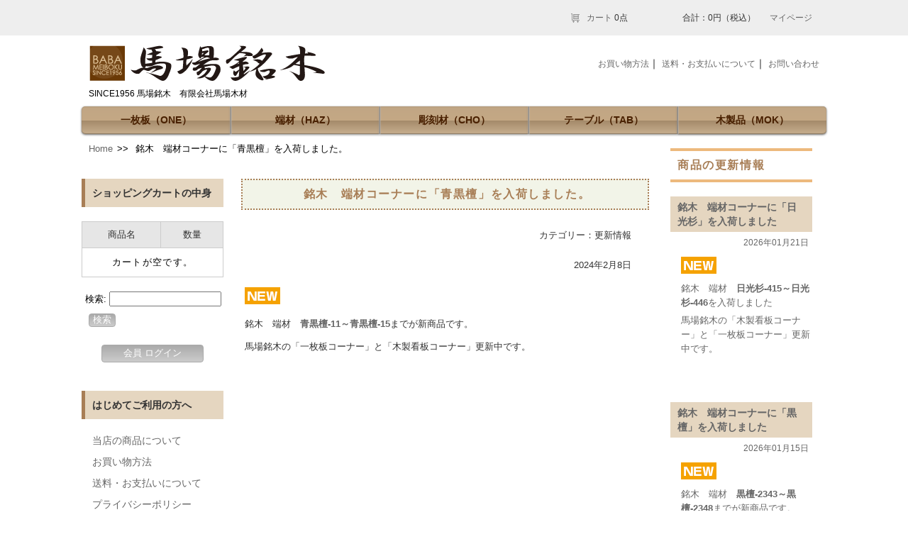

--- FILE ---
content_type: text/html; charset=UTF-8
request_url: http://babameiboku.com/shop_whats_new/%E9%8A%98%E6%9C%A8%E3%80%80%E7%AB%AF%E6%9D%90%E3%82%B3%E3%83%BC%E3%83%8A%E3%83%BC%E3%81%AB%E3%80%8C%E9%9D%92%E9%BB%92%E6%AA%80%E3%80%8D%E3%82%92%E5%85%A5%E8%8D%B7%E3%81%97%E3%81%BE%E3%81%97%E3%81%9F/
body_size: 9015
content:
<!DOCTYPE html>
<html lang="ja" class="no-js">
<head>
<meta charset="UTF-8">
<meta name="viewport" content="width=device-width">
<link rel="profile" href="http://gmpg.org/xfn/11">
<link rel="pingback" href="http://babameiboku.com/shopping/xmlrpc.php">
<title>青黒檀の端材(はざい)の販売は馬場銘木 | BABAMEIBOKU</title>
<meta name="description" content="SINCE1956 馬場銘木　有限会社馬場木材" />
<meta property="og:title" content="BABAMEIBOKU">
<meta property="og:description" content="SINCE1956 馬場銘木　有限会社馬場木材">
<meta property="og:url" content="http://babameiboku.com">
<meta property="og:image" content="http://babameiboku.com">


<!-- All in One SEO Pack 2.7.2 by Michael Torbert of Semper Fi Web Design[259,303] -->
<meta name="description"  content="馬場銘木では、様々な銘木の端材（はざい）をネット販売・店頭販売しております。瘤や縮みなどの杢が入った木材も多数ございます" />

<link rel="canonical" href="http://babameiboku.com/shop_whats_new/銘木　端材コーナーに「青黒檀」を入荷しました/" />
<!-- /all in one seo pack -->
<link rel='dns-prefetch' href='//s.w.org' />
		<script type="text/javascript">
			window._wpemojiSettings = {"baseUrl":"https:\/\/s.w.org\/images\/core\/emoji\/2.2.1\/72x72\/","ext":".png","svgUrl":"https:\/\/s.w.org\/images\/core\/emoji\/2.2.1\/svg\/","svgExt":".svg","source":{"concatemoji":"http:\/\/babameiboku.com\/shopping\/wp-includes\/js\/wp-emoji-release.min.js?ver=4.7.29"}};
			!function(t,a,e){var r,n,i,o=a.createElement("canvas"),l=o.getContext&&o.getContext("2d");function c(t){var e=a.createElement("script");e.src=t,e.defer=e.type="text/javascript",a.getElementsByTagName("head")[0].appendChild(e)}for(i=Array("flag","emoji4"),e.supports={everything:!0,everythingExceptFlag:!0},n=0;n<i.length;n++)e.supports[i[n]]=function(t){var e,a=String.fromCharCode;if(!l||!l.fillText)return!1;switch(l.clearRect(0,0,o.width,o.height),l.textBaseline="top",l.font="600 32px Arial",t){case"flag":return(l.fillText(a(55356,56826,55356,56819),0,0),o.toDataURL().length<3e3)?!1:(l.clearRect(0,0,o.width,o.height),l.fillText(a(55356,57331,65039,8205,55356,57096),0,0),e=o.toDataURL(),l.clearRect(0,0,o.width,o.height),l.fillText(a(55356,57331,55356,57096),0,0),e!==o.toDataURL());case"emoji4":return l.fillText(a(55357,56425,55356,57341,8205,55357,56507),0,0),e=o.toDataURL(),l.clearRect(0,0,o.width,o.height),l.fillText(a(55357,56425,55356,57341,55357,56507),0,0),e!==o.toDataURL()}return!1}(i[n]),e.supports.everything=e.supports.everything&&e.supports[i[n]],"flag"!==i[n]&&(e.supports.everythingExceptFlag=e.supports.everythingExceptFlag&&e.supports[i[n]]);e.supports.everythingExceptFlag=e.supports.everythingExceptFlag&&!e.supports.flag,e.DOMReady=!1,e.readyCallback=function(){e.DOMReady=!0},e.supports.everything||(r=function(){e.readyCallback()},a.addEventListener?(a.addEventListener("DOMContentLoaded",r,!1),t.addEventListener("load",r,!1)):(t.attachEvent("onload",r),a.attachEvent("onreadystatechange",function(){"complete"===a.readyState&&e.readyCallback()})),(r=e.source||{}).concatemoji?c(r.concatemoji):r.wpemoji&&r.twemoji&&(c(r.twemoji),c(r.wpemoji)))}(window,document,window._wpemojiSettings);
		</script>
		<style type="text/css">
img.wp-smiley,
img.emoji {
	display: inline !important;
	border: none !important;
	box-shadow: none !important;
	height: 1em !important;
	width: 1em !important;
	margin: 0 .07em !important;
	vertical-align: -0.1em !important;
	background: none !important;
	padding: 0 !important;
}
</style>
<link rel='stylesheet' id='contact-form-7-css'  href='http://babameiboku.com/shopping/wp-content/plugins/contact-form-7/includes/css/styles.css?ver=4.3' type='text/css' media='all' />
<script type='text/javascript' src='http://babameiboku.com/shopping/wp-includes/js/jquery/jquery.js?ver=1.12.4'></script>
<script type='text/javascript' src='http://babameiboku.com/shopping/wp-includes/js/jquery/jquery-migrate.min.js?ver=1.4.1'></script>
<link rel='https://api.w.org/' href='http://babameiboku.com/wp-json/' />
<link rel="EditURI" type="application/rsd+xml" title="RSD" href="http://babameiboku.com/shopping/xmlrpc.php?rsd" />
<link rel="wlwmanifest" type="application/wlwmanifest+xml" href="http://babameiboku.com/shopping/wp-includes/wlwmanifest.xml" /> 
<link rel='prev' title='銘木　端材コーナーに「本鉄刀木」を入荷しました。' href='http://babameiboku.com/shop_whats_new/%e9%8a%98%e6%9c%a8%e3%80%80%e7%ab%af%e6%9d%90%e3%82%b3%e3%83%bc%e3%83%8a%e3%83%bc%e3%81%ab%e3%80%8c%e6%9c%ac%e9%89%84%e5%88%80%e6%9c%a8%e3%80%8d%e3%82%92%e5%85%a5%e8%8d%b7%e3%81%97%e3%81%be%e3%81%97-3/' />
<link rel='next' title='銘木　端材コーナーに「紅木」を入荷しました。' href='http://babameiboku.com/shop_whats_new/%e9%8a%98%e6%9c%a8%e3%80%80%e7%ab%af%e6%9d%90%e3%82%b3%e3%83%bc%e3%83%8a%e3%83%bc%e3%81%ab%e3%80%8c%e7%b4%85%e6%9c%a8%e3%80%8d%e3%82%92%e5%85%a5%e8%8d%b7%e3%81%97%e3%81%be%e3%81%97%e3%81%9f%e3%80%82-2/' />
<meta name="generator" content="WordPress 4.7.29" />
<link rel='shortlink' href='http://babameiboku.com/?p=203395' />
<link rel="alternate" type="application/json+oembed" href="http://babameiboku.com/wp-json/oembed/1.0/embed?url=http%3A%2F%2Fbabameiboku.com%2Fshop_whats_new%2F%25e9%258a%2598%25e6%259c%25a8%25e3%2580%2580%25e7%25ab%25af%25e6%259d%2590%25e3%2582%25b3%25e3%2583%25bc%25e3%2583%258a%25e3%2583%25bc%25e3%2581%25ab%25e3%2580%258c%25e9%259d%2592%25e9%25bb%2592%25e6%25aa%2580%25e3%2580%258d%25e3%2582%2592%25e5%2585%25a5%25e8%258d%25b7%25e3%2581%2597%25e3%2581%25be%25e3%2581%2597%25e3%2581%259f%2F" />
<link rel="alternate" type="text/xml+oembed" href="http://babameiboku.com/wp-json/oembed/1.0/embed?url=http%3A%2F%2Fbabameiboku.com%2Fshop_whats_new%2F%25e9%258a%2598%25e6%259c%25a8%25e3%2580%2580%25e7%25ab%25af%25e6%259d%2590%25e3%2582%25b3%25e3%2583%25bc%25e3%2583%258a%25e3%2583%25bc%25e3%2581%25ab%25e3%2580%258c%25e9%259d%2592%25e9%25bb%2592%25e6%25aa%2580%25e3%2580%258d%25e3%2582%2592%25e5%2585%25a5%25e8%258d%25b7%25e3%2581%2597%25e3%2581%25be%25e3%2581%2597%25e3%2581%259f%2F&#038;format=xml" />
<script type="text/javascript" src="http://babameiboku.com/shopping/wp-content/plugins/wp-olivecart/js/cart.js"></script> 
<script type="text/javascript">Url='http://babameiboku.com/shopping/'; page_id='17';</script>
<link rel="stylesheet" href="http://babameiboku.com/shopping/wp-content/plugins/wp-olivecart/cart/pc/style_cart.css" type="text/css" /> 
<link rel="stylesheet" href="http://babameiboku.com/shopping/wp-content/plugins/wp-olivecart/mypage/pc/style_mypage.css" type="text/css" /> 
<link rel="icon" href="http://babameiboku.com/shopping/wp-content/uploads/2018/06/cropped-site_icon-32x32.gif" sizes="32x32" />
<link rel="icon" href="http://babameiboku.com/shopping/wp-content/uploads/2018/06/cropped-site_icon-192x192.gif" sizes="192x192" />
<link rel="apple-touch-icon-precomposed" href="http://babameiboku.com/shopping/wp-content/uploads/2018/06/cropped-site_icon-180x180.gif" />
<meta name="msapplication-TileImage" content="http://babameiboku.com/shopping/wp-content/uploads/2018/06/cropped-site_icon-270x270.gif" />
		<style type="text/css" id="wp-custom-css">
			/* --追加-- */
#main .title01 {
	color: #A2660A;
	font-size: 130%;
	border-bottom: 1px solid #A2660A;
	font-weight: bold;
	margin-top: 20px;
	margin-right: 0px;
	margin-left: 30px;
	padding-left: 0px;
}
#main .title02 {
	color: #FFF;
	background-color: #DBA55A;
	margin-top: 20px;
	margin-right: 0px;
	margin-left: 30px;
	padding: 2px 0px 1px 10px;
}
.text_red {
	color: #FF0004;
}
#main .btn001  {
	background: -moz-linear-gradient(top,#AAA 0%,#CCC);
	background: -ms-linear-gradient(top,#AAA 0%,#CCC);
	background: -webkit-gradient(linear, left top, left bottom, from(#AAA), to(#CCC));
	border: 1px solid #AAA;
	border-radius: 4px;
	color: #FFF;
	padding-top: 8px;
	padding-right: 30px;
	padding-left: 30px;
	padding-bottom: 8px;
	font-size: 90%;
	align-items: flex-start;
	text-align: center;
}
#main .btn001:link {
	color: #FFFFFF;
	text-decoration: none;
}
.arrow {
	margin-left: 30px;
}
#main .space20 {
	margin-bottom: 20px;
}
#main .hyou001   {
	width: 570px;
	margin-top: 0;
	margin-right: 0;
	margin-left: 30px;
	margin-bottom: 20px;
	border-spacing: 0;
	border-collapse: collapse;
	border-style: solid;
	border-color: #CCC;
	border-width: 1px 0 0 1px;
	padding: 0;
	font-size: 90%;
}
#main .hyou001 tr th  ,#main .hyou001 tr td{
	border-right: 1px solid #CCC;
	padding: 10px;
	border-bottom: 1px solid #CCC;
}
#main .hyou001 tr th {
	font-weight: normal;
	text-align: left;
	background-color: #E6E6E6;
	width: 250px;
}
#main .hyou002   {
	width: 570px;
	margin-top: 0;
	margin-right: 0;
	margin-left: 30px;
	margin-bottom: 20px;
	border-spacing: 0;
	border-collapse: collapse;
	border-style: solid;
	border-color: #CCC;
	border-width: 1px 0 0 1px;
	padding: 0;
	font-size: 90%;
}
#main .hyou002 tr th   ,#main .hyou002 tr td{
	border-right: 1px solid #CCC;
	padding: 10px;
	border-bottom: 1px solid #CCC;
}
#main .hyou002 tr th {
	font-weight: normal;
	text-align: left;
	background-color: #E6E6E6;
	width: 150px;
}
#main hr {
	margin-left: 30px;
}
#site_old {
	border: 1px solid #5F975C;
	padding-top: 14px;
	padding-left: 14px;
	margin-bottom: 15px;
}
#main .hyou-haz tr th {
	font-weight: normal;
	text-align: center;
	background-color: #E6E6E6;
}
#main .hyou-haz tr th,#main .hyou-haz tr td {
	border-right: 1px solid #CCC;
	padding: 5px;
	border-bottom: 1px solid #CCC;
}
#main .hyou-haz {
	width: 570px;
	margin-top: 0;
	margin-right: 0;
	margin-left: 30px;
	margin-bottom: 40px;
	border-spacing: 0;
	border-collapse: collapse;
	border-style: solid;
	border-color: #CCC;
	border-width: 1px 0 0 1px;
	padding: 0;
	font-size: 90%;
}
.textwidget p img {
	vertical-align: bottom;
}
/* --top-- */
.kanbantop {
	margin-top: 20px;
}
.widget_a ul {
	border-bottom: 1px dotted #848484;
	list-style-type: none;
	margin-left: 25px;
	padding-left: 0px;
}
.widget_a ul li {
	border-top: 1px dotted #848484;
	padding-top: 8px;
	padding-bottom: 8px;
}
/* --//top-- */
#mainimage {
	position: relative;
}
#mainimage .maintext {
	position: absolute;
	left: 235px;
	top: 10px;
	color: #FFFFFF;
	font-family: "ヒラギノ角ゴ Pro W3", "Hiragino Kaku Gothic Pro", "メイリオ", Meiryo, Osaka, "ＭＳ Ｐゴシック", "MS PGothic", sans-serif;
	font-weight: bold;
	font-size: 30px;
	text-align: center;
	text-shadow: 3px 3px 3px #000000;
}
#main .al-center {
	text-align: center;
}
#main .space01 {
	margin-bottom: 40px;
}
.baba_info {
	background-color: #ede8d6;
	border-top: 4px solid #CAC6AA;
	border-bottom: 4px solid #CAC6AA;
	text-align: center;
}		</style>
	<link rel="stylesheet" type="text/css" media="all" href="http://babameiboku.com/shopping/wp-content/themes/WP-OliveCart3col_07_glay/style.css" />
</head>

<body>
<div id="headerArea">
<div id="sub_cart">

<div class="top_sub_cart_qty">
<a href="http://babameiboku.com/?page_id=17">カート</a>
0点</div>
<div class="top_sub_cart_price">合計：0円<span class="tax">（税込）</span></div>
<div class="top_sub_cart">
<a href="http://babameiboku.com/?page_id=19">マイページ</a>
</div>

</div>
</div>

<div id="container"> 
<!-- ヘッダー -->
<header>
<div id="header_left" name="header">
<!--<h1><a href="http://babameiboku.com/">BABAMEIBOKU</a></h1>-->
<h1><a href="http://babameiboku.com/"><img src="http://babameiboku.com/shopping/wp-content/themes/WP-OliveCart3col_07_glay/image/shop_logo.gif" alt="馬場銘木"/></a></h1>
<p class="description">SINCE1956 馬場銘木　有限会社馬場木材</p>
</div>
<div id="header_right">
<!-- menu --> 
<div id="menu"> 
<ul> 
<li><a href="http://babameiboku.com/?page_id=10"><span>お買い物方法</span></a></li>｜
<li><a href="http://babameiboku.com/?page_id=11"><span>送料・お支払いについて</span></a></li>｜
<!--<li><a href="http://babameiboku.com/shopping/wp-content/themes/WP-OliveCart3col_07_glay/mailform/mailform.php">お問い合わせ</a></li>-->
<li><a href="http://babameiboku.com/shopping/contact/">お問い合わせ</a></li>
</ul> 
</div><!-- menu_end -->
</div>
</header>

<!--<div id="navi"> 
<ul id="category">
<li><a href="http://babameiboku.com/product_category/1-one/">一枚板（ONE）</a></li><li><a href="http://babameiboku.com/product_category/2-haz/">端材（HAZ）</a></li><li><a href="http://babameiboku.com/product_category/3-cho/">彫刻材（CHO）</a></li><li><a href="http://babameiboku.com/product_category/4-tab/">テーブル（TAB）</a></li><li><a href="http://babameiboku.com/product_category/5-mok/">木製品（MOK）</a></li></ul>
</div>-->
<!--追加 -->
<div id="navi"> 
<ul id="category">
<li><a href="http://babameiboku.com/one_cate/">一枚板（ONE）</a></li>
<li><a href="http://babameiboku.com/haz_cate/">端材（HAZ）</a></li>
<li><a href="http://babameiboku.com/cho_cate/">彫刻材（CHO）</a></li>
<li><a href="http://babameiboku.com/product_category/4-tab/">テーブル（TAB）</a></li>
<li><a href="http://babameiboku.com/product_category/5-mok/">木製品（MOK）</a></li>
</ul>
</div>
<!--追加 -->

<div id="content">
<div id="path">
<p><a href="http://babameiboku.com/">Home</a>&ensp;&#62;&#62;&ensp;
銘木　端材コーナーに「青黒檀」を入荷しました。</p>
</div>
<div id="main">
<div class="entry">
<!-- エントリータイトル -->
<h2 id="post-203395" class="entry-title">銘木　端材コーナーに「青黒檀」を入荷しました。</h2>

<!-- カテゴリー名 -->
<p class="cate-name">カテゴリー：更新情報</p>
<!-- エントリー日付 -->
<p class="entry-date">2024年2月8日</p><!-- エントリー本文 -->
<div class="entry-body">
<p></p>
<p><a href="http://babameiboku.com/shopping/wp-content/uploads/parts/mark_new.gif"><img class="alignnone size-full wp-image-47084" src="http://babameiboku.com/shopping/wp-content/uploads/parts/mark_new.gif" alt="" width="50" height="24" /></a></p>
<p>銘木　端材　<strong><a href="http://babameiboku.com/product_category/aokokutan/">青黒檀-11～青黒檀-15</a></strong>までが新商品です。</p>
<p>馬場銘木の「一枚板コーナー」と「木製看板コーナー」更新中です。</p>
</div><!-- entry-body_end -->
</div><!-- entry_end -->

</div>

<!-- ▼左サイド --> 
<div id="sub_left">
                                <h3>ショッピングカートの中身</h3>
                  <div id="maincart">
<table id="minicart">
<tr>
<th class="thitem">商品名</th>
<th class="thcount"> 数量</th>
</tr>
<tr><td  colspan="2" class="empty">カートが空です。</td></tr></table>
</div>                      <form role="search" method="get" id="searchform" class="searchform" action="http://babameiboku.com/">
				<div>
					<label class="screen-reader-text" for="s">検索:</label>
					<input type="text" value="" name="s" id="s" />
					<input type="submit" id="searchsubmit" value="検索" />
				</div>
			</form>                                                  
<div id="loginbutton">
<input type="submit" value="会員 ログイン" onClick="location.href =('http://babameiboku.com/shopping/?page_id=19&mypage_mode=login&sid=vspmdt5r4hblls058u4e9fdf71'); " /></div>



                      <h3>はじめてご利用の方へ</h3>
<div class="menu-%e3%82%b5%e3%82%a4%e3%83%89%e3%83%90%e3%83%bc%e3%83%a1%e3%83%8b%e3%83%a5%e3%83%bc1-container"><ul id="menu-%e3%82%b5%e3%82%a4%e3%83%89%e3%83%90%e3%83%bc%e3%83%a1%e3%83%8b%e3%83%a5%e3%83%bc1" class="menu"><li id="menu-item-46276" class="menu-item menu-item-type-post_type menu-item-object-page menu-item-46276"><a href="http://babameiboku.com/syohinsetsumei/">当店の商品について</a></li>
<li id="menu-item-46277" class="menu-item menu-item-type-post_type menu-item-object-page menu-item-46277"><a href="http://babameiboku.com/kaimono/">お買い物方法</a></li>
<li id="menu-item-46278" class="menu-item menu-item-type-post_type menu-item-object-page menu-item-46278"><a href="http://babameiboku.com/pay/">送料・お支払いについて</a></li>
<li id="menu-item-46345" class="menu-item menu-item-type-post_type menu-item-object-page menu-item-46345"><a href="http://babameiboku.com/policy/">プライバシーポリシー</a></li>
<li id="menu-item-46279" class="menu-item menu-item-type-post_type menu-item-object-page menu-item-46279"><a href="http://babameiboku.com/%e4%bc%9a%e5%93%a1%e7%99%bb%e9%8c%b2/">会員登録</a></li>
</ul></div>			<div class="textwidget"><p><a href="http://babameiboku.com/pay/"><img src="http://babameiboku.com/shopping/wp-content/uploads/2024/08/cardhidari.jpg" width="200" height="68" alt="オリジナル木製看板" onmouseover="this.src='http://babameiboku.com/shopping/wp-content/uploads/2024/08/cardhidari.jpg'" onmouseout="this.src='http://babameiboku.com/shopping/wp-content/uploads/2024/08/cardhidari.jpg'"/></a></p></div>
					<div class="textwidget"><p><a href="http://babameiboku.com/shisyunsale/"><img src="http://babameiboku.com/shopping/wp-content/uploads/2022/01/shisyunhidari2022.jpg" width="200" height="200" alt="オリジナル木製看板" onmouseover="this.src=http://babameiboku.com/shopping/wp-content/uploads/2022/01/shisyunhidari2022.jpg" onmouseout="this.src=http://babameiboku.com/shopping/wp-content/uploads/2022/01/shisyunhidari2022.jpg"/></a></p></div>
					<div class="textwidget"><p><a href="http://babameiboku.com/hatsuuri/"><img src="http://babameiboku.com/shopping/wp-content/uploads/2026/01/sinsyunss2026hidari.jpg" width="200" height="136" alt="オリジナル木製看板" onmouseover="http://babameiboku.com/shopping/wp-content/uploads/2026/01/sinsyunss2026hidari.jpg" onmouseout="http://babameiboku.com/shopping/wp-content/uploads/2026/01/sinsyunss2026hidari.jpg"/></a></p></div>
					<div class="textwidget"><p><a href="http://babameiboku.com/product_category/4-tab/"><img src="http://babameiboku.com/shopping/wp-content/uploads/2020/05/ichimaihidari.jpg" width="200" height="174" alt="オリジナル木製看板" onmouseover="this.src=http://babameiboku.com/shopping/wp-content/uploads/2020/05/ichimaihidari.jpg" onmouseout="this.src=http://babameiboku.com/shopping/wp-content/uploads/2020/05/ichimaihidari.jpg"/></a></p></div>
		<h3>商品カテゴリー</h3>
<div class="menu-%e5%95%86%e5%93%81%e3%82%ab%e3%83%86%e3%82%b4%e3%83%aa%e3%83%bc-container"><ul id="menu-%e5%95%86%e5%93%81%e3%82%ab%e3%83%86%e3%82%b4%e3%83%aa%e3%83%bc" class="menu"><li id="menu-item-47781" class="menu-item menu-item-type-post_type menu-item-object-page menu-item-47781"><a href="http://babameiboku.com/one_cate/">一枚板（ＯＮＥ）</a></li>
<li id="menu-item-46389" class="menu-item menu-item-type-post_type menu-item-object-page menu-item-46389"><a href="http://babameiboku.com/haz_cate/">端材（ＨＡＺ）</a></li>
<li id="menu-item-47777" class="menu-item menu-item-type-post_type menu-item-object-page menu-item-47777"><a href="http://babameiboku.com/cho_cate/">彫刻材（ＣＨＯ）</a></li>
<li id="menu-item-46375" class="menu-item menu-item-type-taxonomy menu-item-object-product_category menu-item-46375"><a href="http://babameiboku.com/product_category/4-tab/">テーブル（TAB）</a></li>
<li id="menu-item-46374" class="menu-item menu-item-type-taxonomy menu-item-object-product_category menu-item-46374"><a href="http://babameiboku.com/product_category/5-mok/">木製品（MOK）</a></li>
</ul></div>			<div class="textwidget"><p><a href="http://babameiboku.com/linesyouhinsyoukai/"><img src="http://babameiboku.com/shopping/wp-content/uploads/2021/08/line1.jpg" width="200" height="54" alt="オリジナル木製看板" onmouseover="this.src=http://babameiboku.com/shopping/wp-content/uploads/2021/08/line1.jpg" onmouseout="this.src=http://babameiboku.com/shopping/wp-content/uploads/2021/08/line1.jpg"/></a></p></div>
					<div class="textwidget"><p><a href="http://babameiboku.com/moku/"><img src="http://babameiboku.com/shopping/wp-content/uploads/2019/11/moku1bb.jpg" width="200" height="200" alt="オリジナル木製看板" onmouseover="this.src=http://babameiboku.com/shopping/wp-content/uploads/2019/11/moku1bb.jpg" onmouseout="this.src=http://babameiboku.com/shopping/wp-content/uploads/2019/11/moku1bb.jpg"/></a></p></div>
					<div class="textwidget"><p><a href="http://babameiboku.jp/lp_kanban/original_kanban.html"><img src="http://www.babameiboku.jp/base-img/btn_kanban_off.gif" width="200" height="260" alt="オリジナル木製看板" onmouseover="this.src='http://www.babameiboku.jp/base-img/btn_kanban_on.gif'" onmouseout="this.src='http://www.babameiboku.jp/base-img/btn_kanban_off.gif'"/></a></p></div>
					<div class="textwidget"><p><a href="https://www.instagram.com/babameiboku/"><img src="http://babameiboku.com/shopping/wp-content/uploads/2024/01/insta.jpg" width="200" height="200" alt="オリジナル木製看板" onmouseover="thttp://babameiboku.com/shopping/wp-content/uploads/2024/01/insta.jpg" onmouseout="thttp://babameiboku.com/shopping/wp-content/uploads/2024/01/insta.jpg"/></a></p></div>
					<div class="textwidget"><div id="site_old"><a href="http://www.babameiboku.jp/old-web/index.html" target="_blank"><img src="http://www.babameiboku.jp/base-img/btn_oldsite_off.gif" width="170" height="120" alt="オールドサイト" onmouseover="this.src='http://www.babameiboku.jp/base-img/btn_oldsite_on.gif'" onmouseout="this.src='http://www.babameiboku.jp/base-img/btn_oldsite_off.gif'"/></a>
  <p>豊富な木材商品と価格を確認することができます。<br>
    馬場銘木の「商品カタログ」としてご活用ください。<br>
    また、木材の基礎知識や木材の種類や特徴などを紹介している「木材図鑑」を用意しています。</p>
</div></div>
					<div class="textwidget"><a href="http://d.hatena.ne.jp/babameiboku/" target="_blank"><img src="http://www.babameiboku.jp/base-img/btn_blog_off.gif" width="200" height="90" alt="馬場銘木ブログ" onmouseover="this.src='http://www.babameiboku.jp/base-img/btn_blog_on.gif'" onmouseout="this.src='http://www.babameiboku.jp/base-img/btn_blog_off.gif'"/></a></div>
					<div class="textwidget"><br>
<a href="http://babameiboku.com/zizoudousekourei/" target="_top">
<img src="http://www.babameiboku.jp/base-img/mokuseihin_btn0001.gif" width="200" height="200" alt="木製品ページ（地蔵堂・お地蔵 祠・お地蔵さんお家・社）" 
onmouseover="this.src='http://www.babameiboku.jp/base-img/mokuseihin_btn0001_on.gif'" 
onmouseout="this.src='http://www.babameiboku.jp/base-img/mokuseihin_btn0001.gif'"/></a></div>
					<div class="textwidget"><p><img src="http://www.babameiboku.jp/base-img/btn_cata01.gif" alt="" width="200" height="110"/><a href="http://www.babameiboku.jp/old-web/ichimai1.html" target="_blank"><img src="http://www.babameiboku.jp/base-img/btn_cata02_off.gif" alt="一枚板" width="200" height="48" onmouseover="this.src='http://www.babameiboku.jp/base-img/btn_cata02_on.gif'" onmouseout="this.src='http://www.babameiboku.jp/base-img/btn_cata02_off.gif'"/></a><a href="http://www.babameiboku.jp/old-web/chyoukoku1.html" target="_blank"><img src="http://www.babameiboku.jp/base-img/btn_cata03_off.gif" alt="彫刻材" width="200" height="54" onmouseover="this.src='http://www.babameiboku.jp/base-img/btn_cata03_on.gif'" onmouseout="this.src='http://www.babameiboku.jp/base-img/btn_cata03_off.gif'"/></a></p></div>
					<div class="textwidget"><div class="baba_info">
  <p><img src="http://babameiboku.com/base-img/side_logo.png" width="180" height="80" alt=""/></p>
  <p><strong>有限会社馬場木材</strong><br>
  〒522-0201<br>
  滋賀県彦根市高宮町2043<br>
  TEL.0749-22-1331<br>
  FAX.0749-22-1325<br>
　定休日：日曜・祝日</p>
</div></div>
						<h3>木製看板の施工例を更新しました。</h3>
		<ul>
					<li>
				<a href="http://babameiboku.com/2026/01/20/%e3%80%8c%e5%88%9d%e5%a3%b2%e3%82%8a%e3%80%8d%e6%96%b0%e5%85%a5%e8%8d%b7%e5%95%86%e5%93%81%e6%83%85%e5%a0%b1%e3%82%92%e6%9b%b4%e6%96%b0%e3%81%97%e3%81%be%e3%81%97%e3%81%9f%e3%80%8218%ef%bc%88/">「新春スーパーセール」新入荷商品情報を更新しました。1/20（火）</a>
						</li>
					<li>
				<a href="http://babameiboku.com/2026/01/04/%e6%96%b0%e6%98%a5%e3%82%bb%e3%83%bc%e3%83%ab%e9%96%8b%e5%82%ac%e4%b8%ad%ef%bc%81%e4%bb%8a%e3%81%a0%e3%81%91%ef%bc%81%e5%89%b2%e5%bc%95%e4%be%a1%e6%a0%bc%e3%81%ab%e3%81%a6%e3%81%94%e8%b3%bc%e5%85%a5/">新春セール開催中！今だけ！割引価格にてご購入いただけます。</a>
						</li>
					<li>
				<a href="http://babameiboku.com/2026/01/04/%e9%a6%ac%e5%a0%b4%e9%8a%98%e6%9c%a8%e3%80%8c%e3%82%aa%e3%83%aa%e3%82%b8%e3%83%8a%e3%83%ab%e5%ae%9d%e3%81%8f%e3%81%98%e3%80%8d%e3%81%ae%e5%bd%93%e9%81%b8%e7%95%aa%e5%8f%b7%e3%81%8c%e6%b1%ba%e3%81%be/">馬場銘木「オリジナル宝くじ」の当選番号が決まりました。</a>
						</li>
					<li>
				<a href="http://babameiboku.com/2025/12/17/sale20261/">年明け2026年の店頭イベントについて</a>
						</li>
					<li>
				<a href="http://babameiboku.com/2025/12/01/meibokuhazainew/">「端材コーナー」に新商品を随時追加しております。</a>
						</li>
				</ul>
				</div><!-- side_end --> 
</div> <!-- content_end -->

<!-- ▼右サイド --> 
<div id="sub_right">
<h2>商品の更新情報</h2>

<div class="entry">

<!-- エントリータイトル -->
<h3 id="post-245718" class="entry-title"><a href="http://babameiboku.com/shop_whats_new/%e9%8a%98%e6%9c%a8%e3%80%80%e7%ab%af%e6%9d%90%e3%82%b3%e3%83%bc%e3%83%8a%e3%83%bc%e3%81%ab%e3%80%8c%e6%97%a5%e5%85%89%e6%9d%89%e3%80%8d%e3%82%92%e5%85%a5%e8%8d%b7%e3%81%97%e3%81%be%e3%81%97%e3%81%9f/" rel="bookmark" title="銘木　端材コーナーに「日光杉」を入荷しました">銘木　端材コーナーに「日光杉」を入荷しました</a></h3>
<!-- エントリー日付 --><p class="entry-date">
2026年01月21日</p>
<!-- エントリー本文 -->
<div class="entry-body">
<p><a href="http://babameiboku.com/shopping/wp-content/uploads/parts/mark_new.gif"><img class="alignnone size-full wp-image-47084" src="http://babameiboku.com/shopping/wp-content/uploads/parts/mark_new.gif" alt="" width="50" height="24" /></a></p>
<p>銘木　端材　<strong><a href="http://babameiboku.com/product_category/sugi/">日光杉-415～日光杉-446</a></strong>を入荷しました</p>
<p>馬場銘木の「木製看板コーナー」と「一枚板コーナー」更新中です。</p>
<p>&nbsp;</p>
 
</div><!-- entry-body_end -->

</div><!-- entry_end -->

<div class="entry">

<!-- エントリータイトル -->
<h3 id="post-245519" class="entry-title"><a href="http://babameiboku.com/shop_whats_new/%e9%8a%98%e6%9c%a8%e3%80%80%e7%ab%af%e6%9d%90%e3%82%b3%e3%83%bc%e3%83%8a%e3%83%bc%e3%81%ab%e3%80%8c%e9%bb%92%e6%aa%80%e3%80%8d%e3%82%92%e5%85%a5%e8%8d%b7%e3%81%97%e3%81%be%e3%81%97%e3%81%9f-4/" rel="bookmark" title="銘木　端材コーナーに「黒檀」を入荷しました">銘木　端材コーナーに「黒檀」を入荷しました</a></h3>
<!-- エントリー日付 --><p class="entry-date">
2026年01月15日</p>
<!-- エントリー本文 -->
<div class="entry-body">
<p><a href="http://babameiboku.com/shopping/wp-content/uploads/parts/mark_new.gif"><img class="alignnone size-full wp-image-47084" src="http://babameiboku.com/shopping/wp-content/uploads/parts/mark_new.gif" alt="" width="50" height="24" /></a></p>
<p>銘木　端材　<strong><a href="http://babameiboku.com/product_category/ebony/">黒檀-2343～黒檀-2348</a></strong>までが新商品です。</p>
<p>馬場銘木の「一枚板コーナー」と「木製看板コーナー」更新中です。</p>
 
</div><!-- entry-body_end -->

</div><!-- entry_end -->

<div class="entry">

<!-- エントリータイトル -->
<h3 id="post-245452" class="entry-title"><a href="http://babameiboku.com/shop_whats_new/%e9%8a%98%e6%9c%a8%e3%80%80%e7%ab%af%e6%9d%90%e3%82%b3%e3%83%bc%e3%83%8a%e3%83%bc%e3%81%ab%e3%80%8c%e3%82%a2%e3%83%9e%e3%82%be%e3%83%b3%e3%82%b8%e3%83%a3%e3%83%a9%e3%80%8d%e3%82%92%e5%85%a5%e8%8d%b7/" rel="bookmark" title="銘木　端材コーナーに「アマゾンジャラ」を入荷しました">銘木　端材コーナーに「アマゾンジャラ」を入荷しました</a></h3>
<!-- エントリー日付 --><p class="entry-date">
2026年01月13日</p>
<!-- エントリー本文 -->
<div class="entry-body">
<p><a href="http://babameiboku.com/shopping/wp-content/uploads/parts/mark_new.gif"><img class="alignnone size-full wp-image-47084" src="http://babameiboku.com/shopping/wp-content/uploads/parts/mark_new.gif" alt="" width="50" height="24" /></a></p>
<p>銘木　端材　<strong><a href="http://babameiboku.com/product_category/amazonzyara-haz/">アマゾンジャラ-1～アマゾンジャラ-6</a></strong>までが新商品です。</p>
<p>馬場銘木の「一枚板コーナー」と「木製看板コーナー」更新中です。</p>
 
</div><!-- entry-body_end -->

</div><!-- entry_end -->

<div class="entry">

<!-- エントリータイトル -->
<h3 id="post-245367" class="entry-title"><a href="http://babameiboku.com/shop_whats_new/%e9%8a%98%e6%9c%a8%e3%80%80%e7%ab%af%e6%9d%90%e3%82%b3%e3%83%bc%e3%83%8a%e3%83%bc%e3%81%ab%e3%80%8c%e6%a5%a0%e3%80%8d%e3%82%92%e5%85%a5%e8%8d%b7%e3%81%97%e3%81%be%e3%81%97%e3%81%9f-2/" rel="bookmark" title="銘木　端材コーナーに「楠」を入荷しました">銘木　端材コーナーに「楠」を入荷しました</a></h3>
<!-- エントリー日付 --><p class="entry-date">
2026年01月08日</p>
<!-- エントリー本文 -->
<div class="entry-body">
<p><a href="http://babameiboku.com/shopping/wp-content/uploads/parts/mark_new.gif"><img class="alignnone size-full wp-image-47084" src="http://babameiboku.com/shopping/wp-content/uploads/parts/mark_new.gif" alt="" width="50" height="24" /></a></p>
<p>銘木　端材　<strong><a href="http://babameiboku.com/product_category/kusunoki/">楠-1030~楠-1046</a></strong>までが新商品です。</p>
<p>馬場銘木の「一枚板コーナー」と「木製看板コーナー」更新中です。</p>
 
</div><!-- entry-body_end -->

</div><!-- entry_end -->

<div class="entry">

<!-- エントリータイトル -->
<h3 id="post-245250" class="entry-title"><a href="http://babameiboku.com/shop_whats_new/%e9%8a%98%e6%9c%a8%e3%80%80%e7%ab%af%e6%9d%90%e3%82%b3%e3%83%bc%e3%83%8a%e3%83%bc%e3%81%ab%e3%80%8c%e7%b4%85%e6%a1%a7%e3%80%8d%e3%82%92%e5%85%a5%e8%8d%b7%e3%81%97%e3%81%be%e3%81%97%e3%81%9f/" rel="bookmark" title="銘木　端材コーナーに「紅桧」を入荷しました">銘木　端材コーナーに「紅桧」を入荷しました</a></h3>
<!-- エントリー日付 --><p class="entry-date">
2026年01月08日</p>
<!-- エントリー本文 -->
<div class="entry-body">
<p><a href="http://babameiboku.com/shopping/wp-content/uploads/parts/mark_new.gif"><img class="alignnone size-full wp-image-47084" src="http://babameiboku.com/shopping/wp-content/uploads/parts/mark_new.gif" alt="" width="50" height="24" /></a></p>
<p>銘木　端材　<strong><a href="http://babameiboku.com/product_category/benihinoki/">紅桧-154～紅桧-168</a></strong>までが新商品です。</p>
<p>馬場銘木の「一枚板コーナー」と「木製看板コーナー」更新中です。</p>
 
</div><!-- entry-body_end -->

</div><!-- entry_end -->

<div class="entry">

<!-- エントリータイトル -->
<h3 id="post-245065" class="entry-title"><a href="http://babameiboku.com/shop_whats_new/%e5%bd%ab%e5%88%bb%e6%9d%90%e3%82%b3%e3%83%bc%e3%83%8a%e3%83%bc%e3%81%ab%e3%80%8c%e5%8f%b0%e6%b9%be%e6%a1%a7%e3%80%8d%e3%81%a8%e3%80%8c%e3%81%84%e3%81%a1%e3%82%87%e3%81%86%e3%80%8d%e3%82%92%e5%85%a5/" rel="bookmark" title="彫刻材コーナーに「台湾桧」と「いちょう」を入荷しました">彫刻材コーナーに「台湾桧」と「いちょう」を入荷しました</a></h3>
<!-- エントリー日付 --><p class="entry-date">
2025年12月25日</p>
<!-- エントリー本文 -->
<div class="entry-body">
<p><a href="http://babameiboku.com/shopping/wp-content/uploads/parts/mark_new.gif"><img class="alignnone size-full wp-image-47084" src="http://babameiboku.com/shopping/wp-content/uploads/parts/mark_new.gif" alt="" width="50" height="24" /></a></p>
<p>彫刻材　<strong><a href="http://babameiboku.com/product_category/taiwan-cypress-cho/">台湾桧-58～台湾桧-63</a></strong>　　<strong><a href="http://babameiboku.com/product_category/icho-cho/">いちょう-50～いちょう-55</a></strong>までが新商品です。</p>
<p>馬場銘木の「一枚板コーナー」と「木製看板コーナー」更新中です。</p>
 
</div><!-- entry-body_end -->

</div><!-- entry_end -->

<div class="entry">

<!-- エントリータイトル -->
<h3 id="post-244996" class="entry-title"><a href="http://babameiboku.com/shop_whats_new/%e4%b8%80%e6%9e%9a%e6%9d%bf%e3%82%b3%e3%83%bc%e3%83%8a%e3%83%bc%e3%81%ab%e3%80%8c%e6%ac%85%e3%83%bb%e6%9d%89%e3%83%bb%e6%a1%a7%e3%80%8d%e3%82%92%e8%bf%bd%e5%8a%a0%e3%81%97%e3%81%be%e3%81%97%e3%81%9f/" rel="bookmark" title="一枚板コーナーに「欅・杉・桧」を追加しました。">一枚板コーナーに「欅・杉・桧」を追加しました。</a></h3>
<!-- エントリー日付 --><p class="entry-date">
2025年12月24日</p>
<!-- エントリー本文 -->
<div class="entry-body">
<p><a href="http://babameiboku.com/shopping/wp-content/uploads/parts/mark_new.gif"><img class="alignnone size-full wp-image-47084" src="http://babameiboku.com/shopping/wp-content/uploads/parts/mark_new.gif" alt="" width="50" height="24" /><br />
</a><a href="http://babameiboku.com/product_category/keyaki-one/"><br />
</a>一枚板コーナーの　欅板-863～865、杉板-136～146、桧板-63～66が新商品です</p>
<p>馬場銘木の「端材コーナー」と「木製看板コーナー」更新中です。</p>
 
</div><!-- entry-body_end -->

</div><!-- entry_end -->

<div class="entry">

<!-- エントリータイトル -->
<h3 id="post-244748" class="entry-title"><a href="http://babameiboku.com/shop_whats_new/%e4%b8%80%e6%9e%9a%e6%9d%bf%e3%82%b3%e3%83%bc%e3%83%8a%e3%83%bc%e3%81%ab%e3%83%9d%e3%83%97%e3%83%a9%e6%9d%bf%e3%82%92%e8%bf%bd%e5%8a%a0%e3%81%97%e3%81%be%e3%81%97%e3%81%9f%e3%80%82/" rel="bookmark" title="一枚板コーナーにポプラ板を追加しました。">一枚板コーナーにポプラ板を追加しました。</a></h3>
<!-- エントリー日付 --><p class="entry-date">
2025年12月19日</p>
<!-- エントリー本文 -->
<div class="entry-body">
<p><a href="http://babameiboku.com/shopping/wp-content/uploads/parts/mark_new.gif"><img class="alignnone size-full wp-image-47084" src="http://babameiboku.com/shopping/wp-content/uploads/parts/mark_new.gif" alt="" width="50" height="24" /><br />
</a><a href="http://babameiboku.com/product_category/poplar-one/"><img class="alignnone wp-image-244707" src="http://babameiboku.com/shopping/wp-content/uploads/2025/12/one-0052-0026-1s.jpg" alt="" width="60" height="60" srcset="http://babameiboku.com/shopping/wp-content/uploads/2025/12/one-0052-0026-1s.jpg 300w, http://babameiboku.com/shopping/wp-content/uploads/2025/12/one-0052-0026-1s-150x150.jpg 150w" sizes="(max-width: 60px) 100vw, 60px" /></a><a href="http://babameiboku.com/product_category/poplar-one/"><img class="alignnone wp-image-244727" src="http://babameiboku.com/shopping/wp-content/uploads/2025/12/one-0052-0028-1s.jpg" alt="" width="60" height="60" srcset="http://babameiboku.com/shopping/wp-content/uploads/2025/12/one-0052-0028-1s.jpg 300w, http://babameiboku.com/shopping/wp-content/uploads/2025/12/one-0052-0028-1s-150x150.jpg 150w" sizes="(max-width: 60px) 100vw, 60px" /></a><a href="http://babameiboku.com/product_category/poplar-one/"><img class="alignnone wp-image-244681" src="http://babameiboku.com/shopping/wp-content/uploads/2025/12/one-0052-0023-1s.jpg" alt="" width="60" height="60" srcset="http://babameiboku.com/shopping/wp-content/uploads/2025/12/one-0052-0023-1s.jpg 300w, http://babameiboku.com/shopping/wp-content/uploads/2025/12/one-0052-0023-1s-150x150.jpg 150w" sizes="(max-width: 60px) 100vw, 60px" /></a><a href="http://babameiboku.com/product_category/keyaki-one/"><br />
</a>一枚板コーナーの　ポプラ板-22～ポプラ板-29が新商品です</p>
<p>馬場銘木の「端材コーナー」と「木製看板コーナー」更新中です。</p>
 
</div><!-- entry-body_end -->

</div><!-- entry_end -->

<div class="entry">

<!-- エントリータイトル -->
<h3 id="post-244671" class="entry-title"><a href="http://babameiboku.com/shop_whats_new/%e9%8a%98%e6%9c%a8%e3%80%80%e7%ab%af%e6%9d%90%e3%82%b3%e3%83%bc%e3%83%8a%e3%83%bc%e3%81%ab%e3%80%8c%e3%82%a8%e3%83%b3%e3%82%b8%e3%83%a5%e3%80%8d%e3%82%92%e5%85%a5%e8%8d%b7%e3%81%97%e3%81%be%e3%81%97-5/" rel="bookmark" title="銘木　端材コーナーに「エンジュ」を入荷しました">銘木　端材コーナーに「エンジュ」を入荷しました</a></h3>
<!-- エントリー日付 --><p class="entry-date">
2025年12月19日</p>
<!-- エントリー本文 -->
<div class="entry-body">
<p><a href="http://babameiboku.com/shopping/wp-content/uploads/parts/mark_new.gif"><img class="alignnone size-full wp-image-47084" src="http://babameiboku.com/shopping/wp-content/uploads/parts/mark_new.gif" alt="" width="50" height="24" /></a></p>
<p>銘木　端材　<strong><a href="http://babameiboku.com/product_category/enju/">エンジュ-414～エンジュ-443</a></strong>までが新商品です。</p>
<p>馬場銘木の「一枚板コーナー」と「木製看板コーナー」更新中です。</p>
 
</div><!-- entry-body_end -->

</div><!-- entry_end -->

<div class="entry">

<!-- エントリータイトル -->
<h3 id="post-244433" class="entry-title"><a href="http://babameiboku.com/shop_whats_new/%e9%8a%98%e6%9c%a8%e3%80%80%e7%ab%af%e6%9d%90%e3%82%b3%e3%83%bc%e3%83%8a%e3%83%bc%e3%81%ab%e3%80%8c%e3%83%a1%e3%83%bc%e3%83%97%e3%83%ab%e7%98%a4%e3%80%8d%e3%82%92%e5%85%a5%e8%8d%b7%e3%81%97%e3%81%be-6/" rel="bookmark" title="銘木　端材コーナーに「メープル瘤」を入荷しました">銘木　端材コーナーに「メープル瘤」を入荷しました</a></h3>
<!-- エントリー日付 --><p class="entry-date">
2025年12月15日</p>
<!-- エントリー本文 -->
<div class="entry-body">
<p><a href="http://babameiboku.com/shopping/wp-content/uploads/parts/mark_new.gif"><img class="alignnone size-full wp-image-47084" src="http://babameiboku.com/shopping/wp-content/uploads/parts/mark_new.gif" alt="" width="50" height="24" /></a></p>
<p>銘木　端材　<strong><a href="http://babameiboku.com/product_category/maple-kobu/">メープル瘤-428～メープル瘤-476</a></strong>までが新商品です。</p>
<p>馬場銘木の「一枚板コーナー」と「木製看板コーナー」更新中です。</p>
 
</div><!-- entry-body_end -->

</div><!-- entry_end -->

<div class="entry">

<!-- エントリータイトル -->
<h3 id="post-244012" class="entry-title"><a href="http://babameiboku.com/shop_whats_new/%e9%8a%98%e6%9c%a8%e3%80%80%e7%ab%af%e6%9d%90%e3%82%b3%e3%83%bc%e3%83%8a%e3%83%bc%e3%81%ab%e3%80%8c%e3%83%a9%e3%82%aa%e3%82%b9%e3%83%92%e3%83%8e%e3%82%ad%e3%80%8d%e3%82%92%e5%85%a5%e8%8d%b7%e3%81%97/" rel="bookmark" title="銘木　端材コーナーに「ラオスヒノキ」を入荷しました">銘木　端材コーナーに「ラオスヒノキ」を入荷しました</a></h3>
<!-- エントリー日付 --><p class="entry-date">
2025年12月04日</p>
<!-- エントリー本文 -->
<div class="entry-body">
<p><a href="http://babameiboku.com/shopping/wp-content/uploads/parts/mark_new.gif"><img class="alignnone size-full wp-image-47084" src="http://babameiboku.com/shopping/wp-content/uploads/parts/mark_new.gif" alt="" width="50" height="24" /></a></p>
<p>銘木　端材　<strong><a href="http://babameiboku.com/product_category/raosuhinoki-haz/">ラオスヒノキ-1～ラオスヒノキ-33</a></strong>までが新商品です。</p>
<p>馬場銘木の「一枚板コーナー」と「木製看板コーナー」更新中です。</p>
 
</div><!-- entry-body_end -->

</div><!-- entry_end -->

<div class="entry">

<!-- エントリータイトル -->
<h3 id="post-243780" class="entry-title"><a href="http://babameiboku.com/shop_whats_new/%e6%b3%a8%e7%9b%ae%e3%81%ae%e4%b8%80%e6%9e%9a%e6%9d%bf%e3%80%8c%e3%81%91%e3%82%84%e3%81%8d%e3%80%8d/" rel="bookmark" title="注目の一枚板「けやき」">注目の一枚板「けやき」</a></h3>
<!-- エントリー日付 --><p class="entry-date">
2025年12月03日</p>
<!-- エントリー本文 -->
<div class="entry-body">
<p><a href="http://babameiboku.com/cart/%e6%ac%85%e6%9d%bf-846%e9%95%b7%e6%9c%80%e5%a4%a72100x%e5%b9%85%e6%9c%80%e5%a4%a7480x%e5%8e%9a43mm45000%e5%86%86/"><img class="alignnone wp-image-240719" src="http://babameiboku.com/shopping/wp-content/uploads/2025/10/one-0018-0846-1s.jpg" alt="" width="180" height="180" srcset="http://babameiboku.com/shopping/wp-content/uploads/2025/10/one-0018-0846-1s.jpg 300w, http://babameiboku.com/shopping/wp-content/uploads/2025/10/one-0018-0846-1s-150x150.jpg 150w" sizes="(max-width: 180px) 100vw, 180px" /><br />
</a>楕円型の輪切りで、陥没した部分がワイルドな雰囲気をだしている一枚板です。<span style="color: #800000;"><strong><a style="color: #800000;" href="http://babameiboku.com/cart/%e6%ac%85%e6%9d%bf-846%e9%95%b7%e6%9c%80%e5%a4%a72100x%e5%b9%85%e6%9c%80%e5%a4%a7480x%e5%8e%9a43mm45000%e5%86%86/">商品ページ<br />
</a></strong></span>馬場銘木の「一枚板コーナー」と「木製看板コーナー」更新中です。</p>
 
</div><!-- entry-body_end -->

</div><!-- entry_end -->




</div><!-- right_side_end --> 
</div><!-- container_end -->
<!-- フッター --> 
<div id="footer"> 
<div id="footercontent">
<div id="footermenu1">
<h3>商品カテゴリー</h3>
<!-- 追加 --> 
<ul> 
<li><a href="http://babameiboku.com/one_cate/">一枚板（ONE）</a></li>
<li><a href="http://babameiboku.com/haz_cate/">端材（HAZ）</a></li>
<li><a href="http://babameiboku.com/cho_cate/">彫刻材（CHO）</a></li>
<li><a href="http://babameiboku.com/product_category/4-tab/">テーブル（TAB）</a></li>
<li><a href="http://babameiboku.com/product_category/5-mok/">木製品（MOK）</a></li>
</ul>
<!-- 追加 --> 
</div>
<div id="footermenu2">
<ul> 
<li><a href="http://babameiboku.jp/">トップページ</a></li>
<li><a href="http://babameiboku.com/syohinsetsumei/">当店の商品について</a></li>
<li><a href="http://babameiboku.jp/lp_kanban/original_kanban.html">オリジナル木製看板</a></li>
<li><a href="http://babameiboku.com/?page_id=12">会社概要</a></li>
<li><a href="http://babameiboku.com/?page_id=13">プライバシーポリシー</a></li>
<li><a href="http://babameiboku.com/contact/">お問い合わせ</a></li>
</ul>
</div>
<div id="footermenu3">
<ul>
<li><a href="http://babameiboku.com/?page_id=10">お買い物方法</a></li>
<li><a href="http://babameiboku.com/?page_id=11">送料・お支払いについて</a></li>
<li><a href="http://babameiboku.com/?page_id=14">特定商取引法に基づく表示</a></li>
<li><a href="http://babameiboku.com/?page_id=19">マイページログイン</a></li>
<li><a href="http://babameiboku.com/?page_id=17">ショッピングカートの中身</a></li>
</ul> 
</div> 
 
<div id="footercopyright">
<p>&copy;2017&ensp;<a href="http://babameiboku.com/">BABAMEIBOKU</a>&ensp;All&ensp;Rights&ensp;Reserved.</p>
</div>

</div><!-- footercontent_end --> 
</div><!-- footer_end --> 
<script type='text/javascript' src='http://babameiboku.com/shopping/wp-content/plugins/contact-form-7/includes/js/jquery.form.min.js?ver=3.51.0-2014.06.20'></script>
<script type='text/javascript'>
/* <![CDATA[ */
var _wpcf7 = {"loaderUrl":"http:\/\/babameiboku.com\/shopping\/wp-content\/plugins\/contact-form-7\/images\/ajax-loader.gif","sending":"\u9001\u4fe1\u4e2d ..."};
/* ]]> */
</script>
<script type='text/javascript' src='http://babameiboku.com/shopping/wp-content/plugins/contact-form-7/includes/js/scripts.js?ver=4.3'></script>
<script type='text/javascript' src='http://babameiboku.com/shopping/wp-includes/js/wp-embed.min.js?ver=4.7.29'></script>
</body> 
</html>

--- FILE ---
content_type: text/css
request_url: http://babameiboku.com/shopping/wp-content/themes/WP-OliveCart3col_07_glay/style.css
body_size: 5269
content:
/*
Theme Name:WP-OliveCart 3col_07_glay
Theme URI: http://www.wp-olivecart.com/
Description: WP-OliveCart用WordPressテンプレート ３カラム07（グレー）
Version: 1.0.1
Author: OliveDesign
Author URI: http://www.wp-olivecart.com/
*/

/* 全体構造
---------------------------------------------------- */
body {
margin: 0;
padding: 50px 0 0 0; 
font-size: 90%;
text-align: center;
font-family: 'ヒラギノ角ゴ ProN W3','Hiragino Kaku Gothic ProN','Meiryo',sans-serif;
}
* html body{  
overflow: hidden;  
}   
#container {
width: 1050px;
text-align: left;
margin: 0 auto;
padding: 0;
}
/* リンク
---------------------------------------------------- */
a:link {
color: #666666;
text-decoration: none;
}
a:visited {
color: #333333;
text-decoration: none;
}
a:hover, a:active {
color: #888888;
text-decoration: underline;
}
a img, img{
border: none;
color: #FFFFFF;
background: transparent;
}
/* ショッピングカートヘッダー
---------------------------------------------------- */
#headerArea {  
position: fixed !important;  
position: absolute;  
top: 0;  
left: 0;  
margin: 0;
padding: 0;
clear: both;
width: 100%;
height: 50px;
background-color: #EEE;  
color: #333;
} 
#sub_cart{
width: 1050px;
text-align: left;
margin: 0 auto;
padding: 0;
}
#sub_cart .top_sub_cart_qty{
margin: 17px 0 0 0;
padding: 0;
float: left;
width: 770px;
line-height: 140%;
font-size: 85%;
text-align: right;
background-image:url(./image/cart_icon.png);
background-repeat: no-repeat;
background-position: 690px 0em;
}

#sub_cart .top_sub_cart{
margin: 17px 0 0 0;
padding: 0;
float: left;
width: 80px;
line-height: 140%;
font-size: 85%;
text-align: right;
}
#sub_cart .top_sub_cart_price{
margin: 17px 0 0 0;
padding: 0;
float: left;
width: 180px;
line-height: 140%;
font-size: 85%;
text-align: right;	
}
/* ヘッダー
---------------------------------------------------- */
#header {
margin:0;
padding: 0;
}
#header_left{
margin:0;
padding: 0;
width: 450px;
float: left;
}
#header_left h1{
margin:10px 0 0 10px;
padding: 0;
font-weight: normal;
letter-spacing: 0.15em;
}
#header_left h1 a{
text-decoration: none;
}
p.description{
margin:0 0 10px 10px;
padding: 0;
font-size: 80%;
}

#header_right{
margin:0;
padding: 0;
width: 600px;
float: right;	
text-align: right;
}
#menu ul{
margin: 30px 10px 0;
padding: 0;
}
#menu li{
margin: 0;
padding: 0;
display: inline;
white-space: nowrap;
list-style: none;
color: #333;
font-size: 85%;
}
#menu li a{
margin: 0;
padding: 0;
}
/*メインメニュー
---------------------------------------------------- */
#navi{
padding: 0;
margin: 0 0 30px;
clear: both;
}
#category {
width:1050px;
padding: 0;
margin: 0;
list-style-type: none;
}
#category li {
width:20%;
float:left;
padding:0;
margin:0;
text-align:center;
}
#category li a{
width:auto;
color:#492000;
/*font-size:90%;*/
font-weight:bold;
/*text-shadow:0 -1px 0px #333,0 1px 0px #666;*/
padding:10px 0;
text-decoration:none;
display:block;
background:#BBB;
/*background-image: -moz-linear-gradient(top, #BBB 0%, #AAA 50%, #999 50%, #AAA 100%);
background-image: -webkit-gradient(linear, left top, left bottom, color-stop(0, #BBB), color-stop(0.50, #AAA), color-stop(0.50, #999), color-stop(1, #AAA));
background-image: -ms-linear-gradient(top, #BBB 0%, #AAA 50%, #999 50%, #AAA 100%);*/
background-image: -webkit-linear-gradient(270deg,rgba(193,166,133,1.00) 0%,rgba(196,168,132,1.00) 50%,rgba(163,137,105,1.00) 50%,rgba(200,175,143,1.00) 100%);
background-image: -o-linear-gradient(270deg,rgba(193,166,133,1.00) 0%,rgba(196,168,132,1.00) 50%,rgba(163,137,105,1.00) 50%,rgba(200,175,143,1.00) 100%);
background-image: -moz-linear-gradient(270deg,rgba(193,166,133,1.00) 0%,rgba(196,168,132,1.00) 50%,rgba(163,137,105,1.00) 50%,rgba(200,175,143,1.00) 100%);
background-image: linear-gradient(180deg,rgba(193,166,133,1.00) 0%,rgba(196,168,132,1.00) 50%,rgba(163,137,105,1.00) 50%,rgba(200,175,143,1.00) 100%);
border-left:1px solid #888;
box-shadow: 1px 0px 0px rgba(225,225,225,0.3) inset,
             -1px 0px 0px rgba(225,225,225,0.3) inset,
              0px 1px 1px rgba(0,0,0,0.1) inset,
              0px -1px 1px rgba(0,0,0,0.3) inset,
              0px 1px 3px #888;
}
#category li a:hover{
background:#EEE;
/*background-image: -moz-linear-gradient(top, #ccc 0%, #BBB 50%, #AAA 50%, #BBB 100%);
background-image: -webkit-gradient(linear, left top, left bottom, color-stop(0, #EEE), color-stop(0.50, #999), color-stop(0.50, #888), color-stop(1, #999));
background-image: -ms-linear-gradient(top, #ccc 0%, #BBB 50%, #AAA 50%, #BBB 100%);*/
background-image: -webkit-linear-gradient(270deg,rgba(223,208,192,1.00) 0%,rgba(180,163,145,1.00) 50%,rgba(160,141,119,1.00) 50%,rgba(177,157,131,1.00) 100%);
background-image: -o-linear-gradient(270deg,rgba(223,208,192,1.00) 0%,rgba(180,163,145,1.00) 50%,rgba(160,141,119,1.00) 50%,rgba(177,157,131,1.00) 100%);
background-image: -moz-linear-gradient(270deg,rgba(223,208,192,1.00) 0%,rgba(180,163,145,1.00) 50%,rgba(160,141,119,1.00) 50%,rgba(177,157,131,1.00) 100%);
background-image: linear-gradient(180deg,rgba(223,208,192,1.00) 0%,rgba(180,163,145,1.00) 50%,rgba(160,141,119,1.00) 50%,rgba(177,157,131,1.00) 100%);
box-shadow: 1px 0px 0px rgba(225,225,225,0) inset,
             -1px 0px 0px rgba(225,225,225,0) inset,
              0px 1px 1px rgba(0,0,0,0.1) inset,
              0px -1px 1px rgba(0,0,0,0.3) inset,
              0px 1px 3px #888;
}
#category li:first-child a{
border-radius:5px 0 0 5px;
border-left:0;
box-shadow:-1px 0px 0px rgba(225,225,225,0.3) inset,
              0px 1px 1px rgba(0,0,0,0.1) inset,
              0px -1px 1px rgba(0,0,0,0.3) inset,
              0px 1px 3px #666;
}
#category li:last-child a{
border-radius:0 5px 5px 0;
box-shadow: 1px 0px 0px rgba(225,225,225,0.3) inset,
		0px 1px 1px rgba(0,0,0,0.1) inset,
		0px -1px 1px rgba(0,0,0,0.3) inset,
		0px 1px 3px #666;
}
/*メインイメージ
---------------------------------------------------- */
#mainimage{
width: 1050px;
padding: 10px 0 0 0;
margin: 0;
clear: both;	
}
/*メインコンテンツ部分
---------------------------------------------------- */
#content{
width: 800px;
float:left;	
margin: 0 0 50px 0;
padding: 0;
}
/* メイン部分
---------------------------------------------------- */
#main{
margin: 0;
padding: 0;
width: 600px;
float:right;
line-height:140%;
}
.entry{
margin: 0;
padding: 0;
clear: both;
}
#main h2{
margin:  20px 0 15px 25px;
padding: 10px 10px 10px 15px;
font-size: 110%;
color: #A87E56;
letter-spacing: 0.1em;
border: 2px dotted #A87E56;
background-color: #F2F4E8;
clear: both;
text-align: center;
}
#main h3{
margin:  20px 0 15px 25px;
padding: 5px 10px 5px 10px;
font-size: 90%;
color: #666;
letter-spacing: 0.1em;
border-left-width: 5px;
border-left-style: solid;
border-left-color: #999;
background-color: #EEEEEE;
}
#main h4{
font-size: 90%;
color: #333;
clear: both;
margin: 0;
padding: 7px 20px 17px 25px;
}
#main p{
margin: 0px 0px 10px 0px;
padding: 0px 0px 0px 30px;
font-size: 90%;
line-height: 170%;
color: #333;
}
#main p.entry-date{
margin: 0;
padding: 10px 25px;
font-size: 90%;
color: #333;
text-align: right;
}
#main p.cate-name{
margin: 0;
padding: 10px 25px;
font-size: 90%;
color: #333;
text-align: right;
}
.clearfix:after {
content: "";
display: block;
clear: both;
}
#main .alignleft{
margin: 0 10px 3px 0;
padding: 0;
float: left;
}
#main .alignright{
margin: 0 0 3px 10px;
padding: 0;
float: right;
}
/* 個別ページ パンくずリスト
---------------------------------------------------- */
#path{
margin:  0;
padding: 0px 20px 0 10px;	
clear: both;
font-size: 90%;
}
/* 個別ページ
---------------------------------------------------- */
.item_phote{
margin: 0 0 0 25px;
padding: 0;
float: left;
width:365px;
}
.item_cart{
margin: 0;
padding: 0;
float: left;
width: 175px;
}
#main .item_cart p{
margin: 0;
padding: 0;
font-size: 90%;
color: #333;
}
.cart_count{
margin: 10px 0 20px 0;
padding: 0;	
text-align: left;
}
.item_detail{
margin: 0;
padding:30px 0 50px 0;
clear: both;
}
/* サブ左部分（3カラム）
---------------------------------------------------- */
#sub_left {
margin: 0;
padding:0;
width: 200px;
float: left;
line-height:140%;
}
#sub_left h2{
margin: 0 0 10px 0;
padding:10px;
font-size: 110%;
color: #666;
border-bottom-width: 2px;
border-bottom-style: dotted;
border-bottom-color: #666;
letter-spacing: 0.1em;
}
#sub_left h3{
margin: 20px 0;
padding:10px;
font-size: 100%;
color: #333;
border-left-width: 5px;
border-left-style: solid;
border-left-color: #A87E56;
background-color: #E5D6C0;
}
#sub_left .entry-body{
margin: 0;
padding:0 0 20px 0;
}
#sub_left h3.entry-title {
margin: 20px 0 0 0;
padding:10px 0 10px 10px;
font-size: 100%;
color: #333;
border-left-width: 5px;
border-left-style: solid;
border-left-color: #A87E56;
background-color: #E5D6C0;
text-align: left;
}
#sub_left p.entry-date{
margin: 0;
padding:5px;
font-size: 85%;
color: #666;	
text-align: right;
}
#sub_left .entry-body p{
margin: 0;
padding:5px 0 0 15px;
font-size: 90%;
color: #666;		
text-align: left;
}
/* サブ右部分（3カラム）
---------------------------------------------------- */
#sub_right{
margin: 20px 20px 30px 0;
padding:0;
width: 200px;
float: right;
line-height:140%;
}
#sub_right h2 {
margin: 0 0 10px 0;
padding:10px;
font-size: 110%;
color: #A87E56;
border-bottom: 4px solid #EDB97D;
border-top: 4px solid #EDB97D;
letter-spacing: 0.1em;
}
#sub_right h3{
margin: 20px 0;
padding:10px;
font-size: 100%;
color: #333;
border-left-width: 5px;
border-left-style: solid;
border-left-color: #A87E56;
background-color: #E5D6C0;
}
#sub_right .entry-body{
margin: 0;
padding:0 0 20px 0;
}
#sub_right h3.entry-title {
margin: 20px 0 0 0;
padding:5px 10px 5px 10px;
font-size: 100%;
color: #333;
border-left-width: 0px;
border-left-style: solid;
border-left-color: #A87E56;
background-color: #E5D6C0;
text-align: left;
}
#sub_right p.entry-date{
margin: 0;
padding:5px;
font-size: 85%;
color: #666;	
text-align: right;
}
#sub_right .entry-body p{
margin: 0;
padding:5px 0 0 15px;
font-size: 90%;
color: #666;		
text-align: left;
}
/* サブ・ユーザーログイン
---------------------------------------------------- */
#userlogin{
border-right-width: 1px;
border-bottom-width: 1px;
border-left-width: 1px;
border-right-style: solid;
border-bottom-style: solid;
border-left-style: solid;
border-right-color: #CCC;
border-bottom-color: #CCC;
border-left-color: #CCC;
margin: 0;
padding: 5px 10px;
}
#userlogin .error{
margin: 5px 0;
padding:0;
font-size: 90%;
color: #CC0000;
border: 1px solid #FF0000;
background-color: #FFD2D2;
width: 100%;
}
#userlogin fieldset{
margin: 0;
padding: 0;
border: none;
font-size:90%;
}
#userlogin .loginmail{
margin: 0 0 10px 0;
padding:0;
font-size: 90%;
width: 100%;
}
#userlogin .loginpass{
margin: 0 0 10px 0;
padding:0;
font-size: 90%;
width: 100%;
}
#userlogin .btn {
background: -moz-linear-gradient(top,#AAA 0%,#CCC);
background: -ms-linear-gradient(top,#AAA 0%,#CCC);
background: -webkit-gradient(linear, left top, left bottom, from(#AAA), to(#CCC));
border: 1px solid #AAA;
border-radius: 4px;
-moz-border-radius: 4px;
-webkit-border-radius: 4px;
color:#FFF;
margin: 0 0 5px 0px;
padding: 3px 5px;
font-size:12px;
}
#userlogin .error p{
margin: 0;
padding:5px;
font-size: 90%;
}
#userlogin p{
margin: 0 10px;
padding:0 10px;
font-size: 90%;
}	
/* カートの中身を見る
---------------------------------------------------- */
#maincart{
padding:0;
margin:  0;
}
table#minicart{
width: 200px;
margin: 0 0 20px 0;
border-spacing:0;
border-collapse:collapse;
border-style:solid;
border-color:#CCC;
border-width:1px 0 1px 1px;
padding:0;
font-size: 90%;
}
table#minicart tr td{	
padding:10px 5px;
border-style:solid;
border-color:#CCC;
border-width:0 1px 1px 0;
font-weight:normal;
letter-spacing: 0.1em;
}
table#minicart th{
padding:8px;
border-style:solid;
border-color:#CCC;
border-width:0 1px 1px 0;
color: #333;
text-align: center;
font-weight: normal;
}
table#minicart .item{
width: 180px;
font-size: 90%;
text-align: left;
}
table#minicart .count{
width: 40px;
font-size: 90%;
text-align: center;
}
table#minicart .total{
padding: 10px 0;
text-align: center;
font-size: 100%;
}
table#minicart .empty{
padding: 10px 0;
text-align: center;
font-size: 100%;
}
#maincart_ajax{
text-align: center;
}
#maincart_ajax input{
background: -moz-linear-gradient(top,#AAA 0%,#CCC);
background: -webkit-gradient(linear, left top, left bottom, from(#AAA), to(#CCC));
background: -ms-linear-gradient(top,#AAA 0%,#CCC);
border: 1px solid #AAA;
border-radius: 4px;
-moz-border-radius: 4px;
-webkit-border-radius: 4px;
color:#FFF;
margin: 0 8px 5px 8px;
padding: 3px 5px;
font-size:90%;
}
#maincart input{
background: -moz-linear-gradient(top,#AAA 0%,#CCC);
background: -webkit-gradient(linear, left top, left bottom, from(#AAA), to(#CCC));
background: -ms-linear-gradient(top,#AAA 0%,#CCC);
border: 1px solid #AAA;
border-radius: 4px;
-moz-border-radius: 4px;
-webkit-border-radius: 4px;
color:#FFF;
margin: 0 8px 5px 8px;
padding: 3px 5px;
font-size:90%;
}
/* 検索（ウィジェット サイドバー）
---------------------------------------------------- */
#searchform{
margin: 10px 0 10px 5px;
padding: 0;	
}
.screen-reader-text{
margin: 0;
padding: 0;
font-size:90%;	
}
#s{
width: 150px;
}
#searchsubmit{
background: -moz-linear-gradient(top,#AAA 0%,#CCC);
background: -webkit-gradient(linear, left top, left bottom, from(#AAA), to(#CCC));
background: -ms-linear-gradient(top,#AAA 0%,#CCC);
border: 1px solid #AAA;
border-radius: 4px;
-moz-border-radius: 4px;
-webkit-border-radius: 4px;
color:#FFF;
margin: 10px 8px 5px 5px;
padding: 0 5px;
font-size:90%;	
}
/* 商品一覧（ウィジェット サイドバー）
---------------------------------------------------- */
#sidecatlist{
margin: 0;
padding: 0;	
}
#sidecatlist ul{
margin: 20px 10px;
padding: 0;	
}
#sub li.cat-item, .cat-item-none{
margin: 5px 5px 10px 5px;
padding: 0;	
list-style: none;
}
/* ウィジェット サイドバー
---------------------------------------------------- */
#sub_right ul{
margin: 20px 10px;
padding: 0;	
}
#sub_left ul{
margin: 20px 10px;
padding: 0;	
}
#sub_right li{
	margin: 5px 5px 10px 5px;
	padding: 0;	
	list-style: none;
}
#sub_left li{
	margin: 5px 5px 10px 5px;
	padding: 0;	
	list-style: none;
}
#wp-calendar{
text-align: left;
margin: 0 auto;
padding: 0;
}
/* mypagelogin
---------------------------------------------------- */
#loginbutton{
margin: 0;
padding: 10px 0;
text-align: center;
}
#loginbutton input{
background: -moz-linear-gradient(top,#AAA 0%,#CCC);
background: -webkit-gradient(linear, left top, left bottom, from(#AAA), to(#CCC));
border: 1px solid #AAA;
border-radius: 4px;
-moz-border-radius: 4px;
-webkit-border-radius: 4px;
color:#FFF;
margin: 0 0 5px 0;
padding: 5px 30px;
font-size:12px;
}	
#mypagelogin{
	border: 1px solid #999;
	}
ul#mypagemenu {
	margin: 0;
	padding: 0;
	font-size: 90%;
}
li#welcome{
	margin: 0;
	padding: 10px 0px 10px 20px;
	list-style-type: none;
}
li#mypagehistory{
	margin: 0;
	padding: 10px 0px 0px 20px;
	list-style-type: none;
	border-right-width: 1px;
	border-top-style: none;
	border-right-style: solid;
	border-bottom-style: none;
	border-left-style: solid;
	border-right-color: #666666;
	border-left-width: 1px;
	border-left-color: #666666;
}
li#mypageinfo{
	margin: 0;
	padding: 10px 0px 0px 20px;
	list-style-type: none;
	border-right-width: 1px;
	border-top-style: none;
	border-right-style: solid;
	border-bottom-style: none;
	border-left-style: solid;
	border-right-color: #666666;
	border-left-width: 1px;
	border-left-color: #666666;
}
li#mypageaddress{
	margin: 0;
	padding: 10px 0px 0px 20px;
	list-style-type: none;
	border-right-width: 1px;
	border-top-style: none;
	border-right-style: solid;
	border-bottom-style: none;
	border-left-style: solid;
	border-right-color: #666666;
	border-left-width: 1px;
	border-left-color: #666666;
}
li#mypagelogout{
margin: 0;
padding: 10px 0 10px 20px;
list-style-type: none;
border-right-width: 1px;
border-top-style: none;
border-right-style: solid;
border-bottom-style: solid;
border-left-style: solid;
border-right-color: #666666;
border-left-width: 1px;
border-left-color: #666666;
border-bottom-width: 1px;
border-bottom-color: #666666;
}
/*商品一覧
---------------------------------------------------- */
#item_box{
  width:600px;
  margin:0;
  padding: 10px 0 0 0;
}
#item_box dl.item{
  width:150px;
  height: 200px;
  margin:0px 15px 5px 35px;
  float:left;
}
#item_box dl.item dt{
  width:150px;
}
#item_box dl.item dt img{
  margin-bottom:5px;
}
#item_box dl.item dd.name{
  margin:0 0 0 5px;
padding: 0;
}
#item_box dl.item{
  margin-bottom:20px;
  font-weight:bold;
  font-size:80%;
  line-height:130%;
}
/* フッター
---------------------------------------------------- */
#footer {
margin: 0;
padding: 0;
clear: both;
background-color: #DADADA;
color: #333;
width: 100%;
min-width: 900px;
}
#footercontent{
margin-top: 0;
margin-right: auto;
margin-bottom: 0;
margin-left: auto;
padding: 0;
width: 1050px;
text-align: left;
}
	
#footer a:link {
color: #333;
text-decoration: none;
}
#footer a:visited {
color: #333;
text-decoration: none;
}
#footer a:hover, a:active {
color: #666;
text-decoration: underline;
}
/*footermenu1
---------------------------------------------------- */
#footermenu1{
	margin: 0;
	padding: 0;
	float: left;
	width: 350px;
	line-height: 140%;
	font-size: 85%;
	text-align: left;
		}
#footermenu1 h3{
	margin: 35px 0 0 20px;
	padding: 0;
	}
#footermenu1 ul{
margin: 10px 0 30px 25px;
padding: 0;
}

#footermenu1 li{
margin: 0;
padding: 8px 5px;
list-style: none;
}
#footermenu li a{
	margin: 0;
	padding: 0 2px 0 0px;
}
/*footermenu2
---------------------------------------------------- */	
#footermenu2{
	margin: 0;
	padding: 0;
	float: left;
	width: 350px;
	line-height: 140%;
	font-size: 85%
	}
#footermenu2 ul{
	margin: 30px 0 30px 25px;
	padding: 0;
}
#footermenu2 li{
	margin: 0;
	padding: 8px 5px;
	list-style: none;
}
/*footermenu3
---------------------------------------------------- */
#footermenu3{
	margin: 0;
	padding: 0;
	float: left;
	width: 350px;
	line-height: 140%;
	font-size: 85%
	}
#footermenu3 ul{
	margin: 30px 0 30px 25px;
	padding: 0;
}
#footermenu3 li{
	margin: 0;
	padding: 8px 5px;
	list-style: none;
}
/*footercopyright
---------------------------------------------------- */
#footercopyright{
	margin:  0;
	padding: 10px 0px;
	clear: both;
}

#footercopyright p{
	margin:  0;
	padding: 0 10px;
	font-size: 90%;
	color: #333;
	line-height: 140%;
	text-align: left;
}
/* カート注文部分
---------------------------------------------------- */
table#cart{
	width: 575px;
	margin: 15px 0 15px 25px;
	border-spacing:0;
	border-collapse:collapse;
	border-style:solid;
	border-color:#666;
	border-width:1px 0 1px 1px;
	clear: both;
	font-size: 90%;
	padding:0px;
}
table#cart tr td{	
	padding:5px;
	border-style:solid;
	border-color:#666;
	border-width:0 1px 1px 0;
	font-weight:normal;
	letter-spacing: 0.1em;
}
th#cart{
	margin: 0;
	padding:8px;
	background-color: #E6E6E6;
	color: #333;
	font-size: 90%;
	letter-spacing: 0.1em;
}
table#cart .th01{
	width: 80px;
	text-align: center;
}
table#cart .th02{
	width: 60px;
	text-align: center;
}
table#cart .th03{
	width: 100px;
	text-align: left;
}
table#cart .item01{
	width: 80px;
	vertical-align:middle;
	font-size: 100%;
}
table#cart .item02{
	width: 60px;
	vertical-align:middle;
	font-size: 100%;
}
#cart input{
	margin: 5px;
	padding: 0;
}
#cart textarea{
	margin: 5px;
	padding: 0;
}
table#cart .inputitem01{
	width: 20px;
	font-size: 90%;
}

table#cart .inputitem02{
	width: 250px;
	font-size: 90%;
}
table#cart .inputitem03{
	width: 80px;
	font-size: 90%;
}
table#cart .inputitem04{
	width: 400px;
	height: 50px;
	font-size: 90%;
}
#main .payment{
	padding: 10px 50px;
	margin: 0 20px 20px 25px;
	border-bottom: 1px solid #999;
}
#main .inputitemradio{
	margin: 0;
	padding: 0;
}
#main .labelname{
	margin: 0 0 0 10px;
	padding:0;
	font-size: 90%;
	color: #333;
}
table#cart .red{
	color: #FF0000;
}
#main .op{
	padding: 20px 10px 20px 0px;
	margin: 0 50px;
}
#main .op_txt{
	padding: 10px 0px 0px 0px;
	margin: 0;
}
#main .inputitem05{
	width: 500px;
	height: 100px;
	font-size: 90%;
}

/* 送信ボタン
---------------------------------------------------- */
#submit {
	margin: 20px 0 50px;
	padding: 0;
	clear: both;
	text-align:center;
	}
#submit input {
	background: -moz-linear-gradient(top,#AAA 0%,#CCC);
	background: -webkit-gradient(linear, left top, left bottom, from(#AAA), to(#CCC));
	background: -ms-linear-gradient(top,#AAA 0%,#CCC);
	border: 1px solid #AAA;
	border-radius: 4px;
	-moz-border-radius: 4px;
	-webkit-border-radius: 4px;
	color:#FFF;
	margin: 0 8px 5px 8px;
	padding: 3px 5px;
	font-size:90%;
	}

/* 送信ボタン 登録
---------------------------------------------------- */
#submit_entry {
	margin: 20px 0 30px 0;
	padding: 0;
	clear: both;
}
#submit_entry input {
	background: -moz-linear-gradient(top,#AAA 0%,#CCC);
	background: -webkit-gradient(linear, left top, left bottom, from(#AAA), to(#CCC));
	background: -ms-linear-gradient(top,#AAA 0%,#CCC);
	border: 1px solid #AAA;
	border-radius: 4px;
	-moz-border-radius: 4px;
	-webkit-border-radius: 4px;
	color:#FFF;
	margin: 0 8px 5px 8px;
	padding: 3px 5px;
	font-size:90%;
}

/* 新規会員登録
---------------------------------------------------- */
#newentry {
	margin: 5px 0 0 0;
	padding: 0;
}
#newentry input{
	background: -moz-linear-gradient(top,#AAA 0%,#CCC);
	background: -webkit-gradient(linear, left top, left bottom, from(#AAA), to(#CCC));
	background: -ms-linear-gradient(top,#AAA 0%,#CCC);
	border: 1px solid #AAA;
	border-radius: 4px;
	-moz-border-radius: 4px;
	-webkit-border-radius: 4px;
	color:#FFF;
	margin: 0 8px 5px 8px;
	padding: 3px 5px;
	font-size:90%;
}
/* ログイン
---------------------------------------------------- */
#login{
	margin: 0px;
	padding: 0;
}
#login input{
	background: -moz-linear-gradient(top,#AAA 0%,#CCC);
	background: -webkit-gradient(linear, left top, left bottom, from(#AAA), to(#CCC));
	background: -ms-linear-gradient(top,#AAA 0%,#CCC);
	border: 1px solid #AAA;
	border-radius: 4px;
	-moz-border-radius: 4px;
	-webkit-border-radius: 4px;
	color:#FFF;
	margin: 0 8px 5px 8px;
	padding: 3px 5px;
	font-size:90%;
}

#main fieldset{
margin: 0;
padding: 5px 20px 0 50px;
border: none;
font-size: 100%;
 }

.labelform01 {
clear: left;
display: block;
margin: 20px 0 10px 0;
padding:0;
float: left;
font-size: 90%;
width: 110px;
}
.editbox01 {
display: block;
	float: left;
	margin: 20px 0 0 0;
	padding:0;
	font-size: 90%;
	width: 300px;
}
/* 入力部品の幅設定
---------------------------------------------------- */
input#useremail {
margin:0px 0 0 5px;
padding: 0;
width: 250px;
  font-size: 90%;
}
input#password {
margin:0px 0 0px 5px;
padding: 0;
width: 100px;
  font-size: 90%;
}

/*メインコンテンツ部分・共通
---------------------------------------------------- */
#main .message{
	margin: 10px 0 10px 25px;
	padding: 0;
	font-size: 90%;
	color: #333;
	border: 1px solid #FF9933;
	background-color: #FFF2E6;
}
#main .error{
	margin: 10px 0 10px 25px;
	padding: 0;
	font-size: 90%;
	color: #CC0000;
	border: 1px solid #FF0000;
	background-color: #FFD2D2;
}

/* MyPageログイン
---------------------------------------------------- */
#login{
margin: 10px 0 0;
padding: 0;
}
#main_login fieldset{
margin: 5px 50px;
padding: 0;
color: #333333;
border: none;
}
#main_login label{
	margin: 0;
	padding: 0 15px 0 5px;
}
#main_login .login{	
	margin: 0;
	padding: 15px 0 0 0;
	float: left;
	width: 100px;
	clear: left;
	display: block;
	font-size: 90%;
}
#main_login .editbox {
display: block;
float: left;
margin: 13px 0 0px 0;
padding:0;
font-size: 90%;
width: 300px;
}
/* Mypageloginウィジェット
---------------------------------------------------- */
#loginbutton{
margin: 0;
padding: 0;
text-align: center;
}
#loginbutton input{
background: -moz-linear-gradient(top,#AAA 0%,#CCC);
background: -webkit-gradient(linear, left top, left bottom, from(#AAA), to(#CCC));
background: -ms-linear-gradient(top,#AAA 0%,#CCC);
border: 1px solid #AAA;
border-radius: 4px;
-moz-border-radius: 4px;
-webkit-border-radius: 4px;
color:#FFF;
margin: 10px 10px 20px 10px;
padding: 3px 30px;
font-size:90%;
}
ul#mypagemenu {
margin: 0;
padding: 0;
}
li#welcome{
margin: 0;
padding: 10px 5px 10px ;
list-style-type: none;
background-color: #EEEEEE;
}
li#mypagehistory{
margin: 0;
padding: 10px 0px 5px 20px;
list-style-type: none;
}
li#mypageinfo{
margin: 0;
padding: 10px 0px 5px 20px;
list-style-type: none;
}
li#mypageaddress{
margin: 0;
padding: 10px 0px 5px 20px;
list-style-type: none;
}
li#mypagelogout{
margin: 0;
padding: 10px 0px 10px 20px;
list-style-type: none;
}
/*MyPage　TOP
---------------------------------------------------- */
#main .oc_menu{
margin: 0 0 30px 0;
padding: 0;
	}
/*注文履歴　表
---------------------------------------------------- */
table#mypage,
table#mypage_a,table#mypage_b,table#mypage_c,table#mypage_e{
width: 575px;
margin: 15px 0 15px 25px;
border-spacing:0;
border-collapse:collapse;
border-style:solid;
border-color:#666;
border-width:1px 0 1px 1px;
clear: both;
font-size: 90%;
padding:0;
}
#mypage tr td,#mypage_a tr td,#mypage_b tr td,#mypage_c tr td,#mypage_e tr td{	
padding:5px;
border-style:solid;
border-color:#333;
border-width:0 1px 1px 0;
font-weight:normal;
}
table#mypage th,table#mypage_a th,table#mypage_b th,table#mypage_c th,table#mypage_e th{
margin: 0;
padding:5px;
background-color: #E6E6E6;
color: #333;
letter-spacing: 0.1em;
}
#mypage .th01{
width: 110px;
}
#mypage .th02{
width: 80px;
}
#mypage .item01{
text-align: left;
width: 110px;
}
#mypage .item02{
text-align: right;
width: 80px;
}
#mypage .item03{
width: 110px;
text-align: right;
}
#mypage .item04{
width: 80px;
text-align: center;
}
table#mypage .red{
color: #FF0000;
}
table#mypage_a .inputitem01{
	width: 250px;
}
table#mypage_a .inputitem02{
	width: 80px;
}
table#mypage_a .inputitem03{
	width: 400px;
	height: 50px;
	font-size: 90%;
}
.labelname{
	margin: 0;
	padding: 4px 10px 0 5px;
	font-size: 100%;
	color: #333;
	vertical-align:middle;
}
#mypage_a input{
	margin: 0 0 0 5px;
	padding: 0
}
#mypage_a textarea{
margin: 0 0 0 5px;
padding: 0;
}
/*つぎのページへ（上）
---------------------------------------------------- */
#nextpage01 {
	margin: 0;
	padding: 0;
	float: right;
	text-align: right;
	width: 180px;
}
#nextpage01 p.number {
	margin: 5px 25px 5px 0;
	padding: 0;
	font-size: 90%;
	letter-spacing: 0.3em;
}
/* フォームページ
---------------------------------------------------- */
#mainform {
margin: 0;
padding: 0;
}
#mainform p{
margin: 0;
padding: 0;
}
#mainform fieldset{
margin: 0;
padding: 10px 0 10px 50px;
font-size: 90%;
color: #333;
border: none;
}
#mainform .labelform2 {
	clear: left;
	display: block;
	margin: 0;
	padding: 10px 5px 0 0;
	float: left;
	font-size: 100%;
	width: 150px;
}
#mainform .editbox2 {
	display: block;
	float: left;
	padding: 10px 0 0 10px;
	margin: 0;
	font-size: 100%;
	width: 320px;	
	}
#mainform .red{
color: #CC3300;
}
#mainform input{
margin: 0;
padding: 0;
}
/* 入力部品の幅設定
---------------------------------------------------- */
#name, #tel, #ruby{
width: 200px;
}
#zip{
width: 100px;
}
#company, #address{
width: 280px;
}
#email, #email2, #url{
width: 250px;
}
#comment{
width: 300px;
height: 100px;
margin: 0;
padding: 0;
font-size: 90%;
}

/* 送信ボタン
---------------------------------------------------- */
#form_submit input {
background: -moz-linear-gradient(top,#AAA 0%,#CCC);
background: -webkit-gradient(linear, left top, left bottom, from(#AAA), to(#CCC));
background: -ms-linear-gradient(top,#AAA 0%,#CCC);
border: 1px solid #AAA;
border-radius: 4px;
-moz-border-radius: 4px;
-webkit-border-radius: 4px;
color:#FFF;
margin: 0 8px 5px 8px;
padding: 3px 5px;
font-size:90%;
}
#form_submit {
margin: 0;
padding: 20px 0 20px 150px;
}
#form_submit p {
margin: 0;
padding: 10px;
}
/*User label
---------------------------------------------------- */
.labelform02 {
clear: left;
display: block;
margin: 0 0 25px 0;
padding:0;
float: left;
width: 120px;
}
.editbox02{
display: block;
float: left;
padding: 0 0 25px 0;
margin: 0;
width: 300px;
}
/*Page
---------------------------------------------------- */
.pagination{
clear: both;	
}
.pagination_ul{
margin: 0 0 0 30px;
padding: 30px 0 50px;
text-align: center;
}
.pagination_li{
background: -moz-linear-gradient(top,#AAA 0%,#DDD);
background: -webkit-gradient(linear, left top, left bottom, from(#AAA), to(#DDD));
background: -ms-linear-gradient(top,#AAA 0%,#DDD);
border: 1px solid #AAA;
border-radius: 4px;
-moz-border-radius: 4px;
-webkit-border-radius: 4px;
margin: 0 10px;
padding: 5px;
display: inline;
white-space: nowrap;
list-style: none;
color: #FFF;
font-size: 85%;
}
.pagination_li a{
color:#FFF;
text-decoration: none;
}
.pagination_li a:hover{
color:#EEE;
text-decoration: none;
}